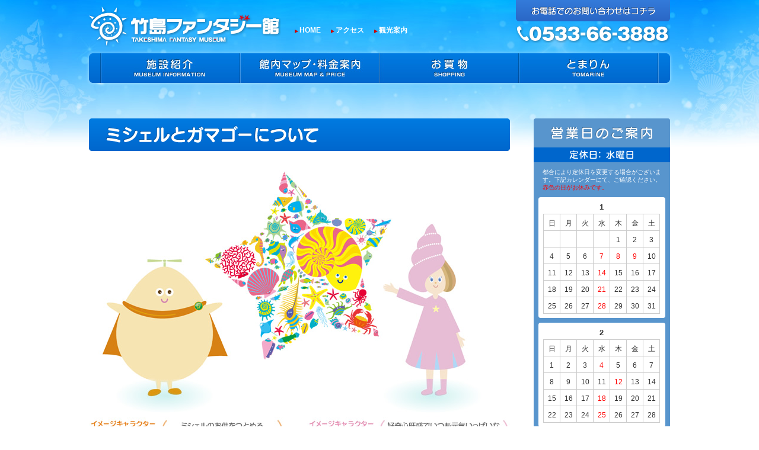

--- FILE ---
content_type: text/html; charset=UTF-8
request_url: http://www.fantasykan.jp/character/
body_size: 13789
content:
<!DOCTYPE html PUBLIC "-//W3C//DTD XHTML 1.0 Strict//EN" "http://www.w3.org/TR/xhtml1/DTD/xhtml1-strict.dtd">
<html xmlns="http://www.w3.org/1999/xhtml">
<head>
<meta http-equiv="Content-Type" content="text/html; charset=UTF-8" />
<META NAME="ROBOTS" CONTENT="ALL">
<META name="description" content="世界110カ国から集めた5,500万個の貝で作られたテーマパークです。ミシェルとガマゴーのメインキャラクターが、皆様を、映像を通して館内を案内してくれます。">
<META name="keywords" content="蒲郡,竹島,石と貝,博物館,金虹橋,史上最重量の化石卵,エピオルニス,ジャイアントモア">
<meta name="viewport" content="width=990"><!-- スマホ横幅表示 -->
<title>【竹島ファンタジー館】　鉱物・化石・貝のテーマパーク（愛知県蒲郡市竹島）｜ミシェルとガマゴーについて</title>

<link rel="stylesheet" type="text/css" media="screen" href="../common/css/common.css" />
<link rel="stylesheet" type="text/css" media="screen" href="css/contents.css" />
<script type="text/javascript" src="http://ajax.googleapis.com/ajax/libs/jquery/1.8.2/jquery.min.js"></script>
<!-- ロールオーバー ----------------------------------------------------------->
<script src="../common/js/rollover.js" ></script>
<!-- スクロール ----------------------------------------------------------->
<script src="../common/js/jquery.jscrollpane.js" ></script>
<!-- ドロップダウン ----------------------------------------------------------->
<script src="../common/js/drop.js" ></script>
<link rel="stylesheet" type="text/css" href="../common/css/drop.css" />
<!-- ページトップ ----------------------------------------------------------->
<script type="text/javascript">
	jQuery( function() {
		//ページ上部へ戻る
		jQuery("#pagetop").click( function () {
			jQuery('html,body').animate({ scrollTop: 0 }, 'slow');
			return false;
		});
	});
</script>
<!-- アナリティクス ----------------------------------------------------------->

</head>

<body>
<!-- ヘッダー --------------------------------------------------------------->
<div id="header">
	<ul>
		<li id="hn1"><a href="http://www.fantasykan.jp/" target="_top"><img src="http://www.fantasykan.jp/common/imgs/header/logo.png" width="330" height="85" alt="竹島ファンタジー館 ロゴ" /></a>
		<li id="hn2"><span class="text_arrow">▶ </span><a href="http://www.fantasykan.jp/" target="_top">HOME</a>
		<li id="hn2"><span class="text_arrow">▶ </span><a href="http://www.fantasykan.jp/access/" target="_top">アクセス</a>
		<li id="hn2"><span class="text_arrow">▶ </span><a href="http://www.gamagori.jp/look/detail_4_0_1_0_0.html" target="_blank">観光案内</a>
		<li id="hn3"><img src="http://www.fantasykan.jp/common/imgs/header/h_contact.png" width="260" height="36" alt="お電話でのお問い合わせはコチラ" />
		<li id="hn4"><a href="tel:0533663888"><img src="http://www.fantasykan.jp/common/imgs/header/tel.png" width="260" height="49" alt="TEL 0533-66-3888" /></a>
	</ul>
</div>
<div id="navi">
	<div class="nav">
		<ul>
			<li><img src="http://www.fantasykan.jp/common/imgs/header/btn_museum_info_off.jpg" width="235" height="50" alt="施設紹介 MUSEUM INFORMATION" />
				<ul>
					<li><a href="http://www.fantasykan.jp/museum/" target="_top">竹島ファンタジー館はこんなところ</a>
					<li><a href="http://www.fantasykan.jp/exhibition/" target="_top">貝と石の展示室</a>
					<li><a href="http://www.fantasykan.jp/character/" target="_top">ミシェルとガマゴーについて</a>
				</ul>
			</li>
			<li><img src="http://www.fantasykan.jp/common/imgs/header/btn_map_price_off.jpg" width="235" height="50" alt="館内マップ・料金案内 MUSEUM MAP & PRICE" />
				<ul>
					<li><a href="http://www.fantasykan.jp/map/" target="_top">館内マップ</a>
					<li><a href="http://www.fantasykan.jp/price/" target="_top">料金案内</a>
					<li><a href="http://www.fantasykan.jp/price/index.php#nenpass" target="_top">年間パスポート</a>
				</ul>
			</li>
			<li><a href="http://www.fantasykan.jp/shop_foodcourt/" target="_top"><img src="http://www.fantasykan.jp/common/imgs/header/btn_shop_food_off.jpg" width="235" height="50" alt="お買物&フードコート SHOPPING & FOOD COURT" /></a>
			</li>
			<li><img src="http://www.fantasykan.jp/common/imgs/header/btn_tomarine_off.jpg" width="235" height="50" alt="とまりん TOMARINE" />
				<ul>
					<li><a href="http://www.fantasykan.jp/tomarine_menu/" target="_top">お食事処メニュー</a>
					<li><a href="http://www.fantasykan.jp/tomarine/index.php" target="_top">新鮮とれたて鮮魚</a>
					<li><a href="http://www.fantasykan.jp/tomarine/index.php#unagi_kushiyaki" target="_top">うなぎ海鮮串焼工房</a>
					<li><a href="http://www.fantasykan.jp/tomarine/index.php#tonya" target="_top">魚問屋とまりんは安心お値打ち</a>
					<li><a href="http://www.fantasykan.jp/mamechishiki/" target="_top">知って得する豆知識</a>
				</ul>
			</li>
			
		</ul>
	</div>
</div>
<!-- コンテンツ --------------------------------------------------------------->
<div id="contents">
	<div id="con_left">
		<div id="box710">
			<img src="imgs/title.png" width="710" height="55" alt="ミシェルとガマゴーについて" />
		</div>
		<div id="box710">
			<img src="imgs/character.jpg" width="710" height="510" alt="イメージキャラクター　ガマゴー　ミシェルのお供をつとめるとっても賢いミラクルランドの騎士　ミシェル　好奇心旺盛でいつも元気いっぱいなミラクルランドの王女様" />
		</div>
		<div id="box710">
			<img src="imgs/daiboken.jpg" width="710" height="115" alt="ミシェルとガマゴーの海底大冒険" />
		</div>
		<div id="box_text">
			不思議な貝の国にたどり着いたミシェルとガマゴーが、伝説のミラクルエッグを求め、海底で色々な出会いを<br />
			重ねながら大冒険を繰り広げる、オリジナルストーリー。4つのエピソードに分かれて上映されています。
		</div>
		<div id="box710">
			<img src="imgs/monitor.jpg" width="710" height="160" alt="ミシェルとガマゴーの海底大冒険" />
		</div>
	</div><!-- con_left -->
	<!-- サイドナビ --------------------------------------------------------------->
	<div id="con_right">
		<div id="sidenav">
			<div id="sidenav_box1">
				<img src="http://www.fantasykan.jp/common/imgs/sidenav/eigyobi.png" width="230" height="74" alt="営業日のご案内 定休日：水曜日" />
			</div>
			<div id="sidenav_text">
				都合により定休日を変更する場合がございます。下記カレンダーにて、ご確認ください。<br />
				<span class="text_red">赤色の日がお休みです。</span>
            </div>

            <div id="calendar">
				<ul>
					<li id="hn1">1
					<li id="hn2">日
					<li id="hn2">月
					<li id="hn2">火
					<li id="hn2">水
					<li id="hn2">木
					<li id="hn2">金
					<li id="hn2">土
                    <li id="hn2">
                    <li id="hn2">
                    <li id="hn2">
                    <li id="hn2">
                    <li id="hn2">1
					<li id="hn2">2
					<li id="hn2">3
					<li id="hn2">4
					<li id="hn2">5
					<li id="hn2">6
					<li id="hn4">7
					<li id="hn4">8
					<li id="hn4">9
					<li id="hn2">10
					<li id="hn2">11
					<li id="hn2">12
					<li id="hn2">13
					<li id="hn4">14
					<li id="hn2">15
					<li id="hn2">16
					<li id="hn2">17
					<li id="hn2">18
					<li id="hn2">19
					<li id="hn2">20
					<li id="hn4">21
					<li id="hn2">22
					<li id="hn2">23
					<li id="hn2">24
					<li id="hn2">25
					<li id="hn2">26
					<li id="hn2">27
					<li id="hn4">28
                    <li id="hn2">29
					<li id="hn2">30
					<li id="hn2">31
                </ul>
			</div>

            <div id="calendar">
				<ul>
					<li id="hn1">2
					<li id="hn2">日
					<li id="hn2">月
					<li id="hn2">火
					<li id="hn2">水
					<li id="hn2">木
					<li id="hn2">金
					<li id="hn2">土
                    <li id="hn2">1
					<li id="hn2">2
					<li id="hn2">3
					<li id="hn4">4
					<li id="hn2">5
					<li id="hn2">6
					<li id="hn2">7
					<li id="hn2">8
					<li id="hn2">9
					<li id="hn2">10
					<li id="hn2">11
					<li id="hn4">12
					<li id="hn2">13
					<li id="hn2">14
					<li id="hn2">15
					<li id="hn2">16
					<li id="hn2">17
					<li id="hn4">18
					<li id="hn2">19
					<li id="hn2">20
					<li id="hn2">21
					<li id="hn2">22
					<li id="hn2">23
					<li id="hn2">24
					<li id="hn4">25
					<li id="hn2">26
					<li id="hn2">27
					<li id="hn2">28
                </ul>
			</div>

		</div>		<div id="sidenav">
			<div id="sidenav_box2">
				<img src="http://www.fantasykan.jp/common/imgs/sidenav/eigyo_time.png" width="230" height="49" alt="営業時間" />
			</div>
			<div id="time">
				<ul>
					<li id="hn1"><img src="http://www.fantasykan.jp/common/imgs/sidenav/tf.jpg" width="214" height="25" alt="竹島ファンタジー館" />
					<li id="hn2"><img src="http://www.fantasykan.jp/common/imgs/sidenav/tf_time_1.jpg" width="214" height="66" alt="3月〜6月・9月〜10月 9：00〜17：00" />
					<li id="hn2"><img src="http://www.fantasykan.jp/common/imgs/sidenav/tf_time_2.jpg" width="214" height="66" alt="7月〜8月 9：00〜17：30" />
					<li id="hn2"><img src="http://www.fantasykan.jp/common/imgs/sidenav/tf_time_3.jpg" width="214" height="66" alt="11月〜2月 9：00〜16：30" />
					<li id="hn3">※入館は閉館時間の1時間前までです。<br />※都合により営業時間を変更する場合が<br />　ございます。
					<li id="hn5"><a href="http://www.fantasykan.jp/tomarine_menu/" target="_top"><img src="http://www.fantasykan.jp/common/imgs/sidenav/shokuji_time_off.jpg" width="214" height="auto" alt="お食事処" /></a>
				</ul>
			</div>
		</div>
			<div id="btn_price">
				<a href="http://www.fantasykan.jp/price/" target="_top"><img src="http://www.fantasykan.jp/common/imgs/sidenav/btn_price_off.jpg" width="111" height="46" alt="料金案内" /></a>
			</div>
			<div id="btn_access">
				<a href="http://www.fantasykan.jp/access/" target="_top"><img src="http://www.fantasykan.jp/common/imgs/sidenav/btn_access_off.jpg" width="111" height="46" alt="アクセス" /></a>
			</div>
			<div id="p_car">
				<img src="http://www.fantasykan.jp/common/imgs/sidenav/p.jpg" width="230" height="40" alt="P 駐車場 100台" />
			</div>
	</div><!-- con_right -->
</div><!-- contents -->
<!-- フッター --------------------------------------------------------------->
<div id="footer1">
	<div id="f_logo">
		<div id="f_logo1"><img src="http://www.fantasykan.jp/common/imgs/footer/logo_tf.jpg" width="345" height="100" alt="とまりん" /></div>
		<div id="f_logo2"><img src="http://www.fantasykan.jp/common/imgs/footer/logo_tomarine.jpg" width="135" height="100" alt="9：00〜16：00" /></div>
		<div id="pagetop"><a href="#" target="_top"><img src="http://www.fantasykan.jp/common/imgs/footer/ptop_off.gif" width="160" height="155" alt="ページの先頭へ" /></a></div>
	</div>
	<div id="f_nav">
		<div id="f_nav1">
			<ul>
				<li id="hn1"><a href="http://www.fantasykan.jp/museum/" target="_top">竹島ファンタジー館はこんなところ</a>
				<li id="hn2"><a href="http://www.fantasykan.jp/shop_foodcourt/" target="_top">お買物＆フードコート</a>
				<li id="hn1"><a href="http://www.fantasykan.jp/character/" target="_top">ミシェルとガマゴーについて</a>
				<li id="hn2"><a href="http://www.fantasykan.jp/price/" target="_top">料金案内</a><a href="http://www.fantasykan.jp/price/index.php#nenpass" target="_top">／年間パスポート</a>
				<li id="hn1"><a href="http://www.fantasykan.jp/exhibition/" target="_top">貝と石の展示室</a>
				<li id="hn2"><a href="http://www.fantasykan.jp/map/" target="_top">館内マップ</a>
			</ul>
		</div>
		<div id="f_nav2">
			<ul>
				<li><a href="http://www.fantasykan.jp/tomarine_menu/" target="_top">お食事処メニュー</a>
				<li><a href="http://www.fantasykan.jp/tomarine/index.php" target="_top">新鮮とれたて鮮魚</a>
				<li><a href="http://www.fantasykan.jp/tomarine/index.php#tonya" target="_top">魚問屋とまりんは<br />安心お値打ち</a>
				<li><a href="http://www.fantasykan.jp/tomarine/index.php#unagi_kushiyaki" target="_top">うなぎ海鮮串焼工房</a>
				<li><a href="http://www.fantasykan.jp/mamechishiki/" target="_top">知って得する豆知識</a>
			</ul>
		</div>
		<div id="f_nav3">
			<ul>
				<li id="hn1"><a href="http://www.fantasykan.jp/access/" target="_top">アクセス</a>
				<li id="hn2"><a href="http://www.gamagori.jp/look/detail_4_0_1_0_0.html" target="_blank">観光案内</a>
				<li id="hn1"><a href="http://www.fantasykan.jp/privacy/" target="_top">プライバシーポリシー</a>
				<li id="hn2"><a href="http://www.fantasykan.jp/links/" target="_top">リンク</a>
			</ul>
		</div>
	</div>
</div>
<div id="footer2">
	<div id="f_adress">
		<ul>
			<li id="hn1">〒443-0031 愛知県蒲郡市竹島町28-14　　FAX 0533-66-6766
			<li id="hn2"><img src="http://www.fantasykan.jp/common/imgs/footer/f_contact.jpg" width="245" height="34" alt="メーお電話でのお問い合わせはコチラ" />
			<li id="hn3"><a href="tel:0533663888"><img src="http://www.fantasykan.jp/common/imgs/footer/tel.jpg" width="265" height="65" alt="TEL 0533-66-3888" /></a>
		</ul>
	</div>
</div>
<div id="footer3">
	<div id="f_cr">
		Copyright 2015 Takeshima Fantasy Museum All Rights Reserved.
	</div>
</div>
	
</body>
</html>


--- FILE ---
content_type: text/css
request_url: http://www.fantasykan.jp/common/css/common.css
body_size: 9564
content:
@charset "utf-8";

body {
	font-size: 14px;
	line-height: 28px;
	font-family: "ヒラギノ角ゴ Pro W3", "Hiragino Kaku Gothic Pro", "メイリオ", Meiryo, Osaka, "ＭＳ Ｐゴシック", "MS PGothic", sans-serif;
	color: #666;
	margin: 0px;
	background-image: url(../imgs/back.jpg);
	background-repeat: repeat-x;
	background-position: center top;
	-webkit-text-size-adjust:none;
	padding: 0px;
}
img {
	border: none;
}
a img.img_alpha {
}
a:hover img.img_alpha {
	opacity:0.7;
	filter: alpha(opacity=70);
	-ms-filter: "alpha( opacity=70 )";
}
#header {
	width: 990px;
	height: 85px;
	margin-right: auto;
	margin-left: auto;
	font-size: 12px;
	line-height: 12px;
	font-weight: bold;
}
#header ul {
	margin: 0px;
	padding: 0px;
	list-style-type: none;
}
#header li  {
	padding: 0px;
	text-decoration: none;
	display: block;
	float: left;
	margin: 0px;
}
#header li#hn1 {
	width: 330px;
	height: 85px;
	margin-left: 5px;
}
#header li#hn2 {
	width: auto;
	height: auto;
	margin-top: 45px;
	margin-left: 17px;
}
#header li#hn3 {
	width: 260px;
	height: 34px;
	float: right;
	margin-right: 5px;
}
#header li#hn4 {
	width: 260px;
	height: 49px;
	float: right;
	margin-right: 5px;
}
#navi {
	width: 965px;
	height: 60px;
	margin-right: auto;
	margin-left: auto;
	background-image: url(../imgs/header/nav_back.png);
	padding-left: 25px;
	margin-bottom: 55px;
}
.text_arrow {
	font-size: 8px;
	color: #C00;
	font-weight: normal;
}
#header a {
	text-decoration: none;
	color: #FFF;
}
#header a:hover {
	color: #03F;
}
#contents {
	width: 990px;
	height: auto;
	margin-right: auto;
	margin-left: auto;
}
#con_left {
	width: 750px;
	height: auto;
	float: left;
	margin-left: 5px;
}
#con_right {
	width: 230px;
	height: auto;
	float: right;
	margin-right: 5px;
}
#sidenav {
	width: 230px;
	height: auto;
	float: left;
	background-color: #5895CD;
	-moz-border-radius: 4px; /* Firefox */
	-webkit-border-radius: 4px; /* Safari and Chrome */
	border-radius: 4px;
	behavior: url(border-radius.htc);
	margin-bottom: 15px;
}
#sidenav3 {
	width: 230px;
	height: auto;
	float: left;
	margin-bottom: 15px;
}
#sidenav_box1  {
	width: 230px;
	height: 74px;
	float: left;
	margin: 0px;
}
#sidenav_box2 {
	width: 230px;
	height: 49px;
	float: left;
	margin: 0px;
}
#sidenav_text {
	width: 200px;
	height: auto;
	float: left;
	margin-top: 10px;
	margin-bottom: 10px;
	margin-left: 15px;
	color: #FFF;
	font-size: 10px;
	line-height: 13px;
	text-align: justify;
}
.text_red {
    color: #F00;
}
.text_orange {
    color: #FFAC00;
}
#calendar {
	width: 206px;
	height: auto;
	float: left;
	background-color: #FFF;
	-moz-border-radius: 4px; /* Firefox */
	-webkit-border-radius: 4px; /* Safari and Chrome */
	border-radius: 4px;
	behavior: url(border-radius.htc); /* IE */
	margin-left: 8px;
	margin-bottom: 8px;
	padding-left: 8px;
	font-size: 12px;
	color: #333;
	line-height: 30px;
	padding-bottom: 8px;
}
#calendar ul {
	margin: 0px;
	padding: 0px;
	list-style-type: none;
}
#calendar li  {
	padding: 0px;
	text-decoration: none;
	display: block;
	float: left;
	margin: 0px;
}
#calendar li#hn1 {
	width: 197px;
	height: auto;
	text-align: center;
	font-size: 13px;
	font-weight: bold;
	line-height: 13px;
	padding-top: 10px;
	padding-bottom: 5px;
}
#calendar li#hn2 {
	width: 27px;
	height: 27px;
	text-align: center;
	margin-right: -1px;
	margin-bottom: -1px;
	border: 1px solid #CCC;
}
#calendar li#hn3 {
	width: 27px;
	height: 27px;
	text-align: center;
	color: #FF9600;
	margin-right: -1px;
	margin-bottom: -1px;
	border: 1px solid #CCC;
}
#calendar li#hn4 {
	width: 27px;
	height: 27px;
	text-align: center;
	color: #F00;
	margin-right: -1px;
	margin-bottom: -1px;
	border: 1px solid #CCC;
}
#calendar li#hn5 {
	width: 27px;
	height: 27px;
	text-align: center;
	color: #F90;
	margin-right: -1px;
	margin-bottom: -1px;
	border: 1px solid #CCC;
}
#calendar li#hn6 {
	width: 187px;
	height: auto;
	text-align: justify;
	line-height: 13px;
	padding-top: 10px;
	padding-bottom: 5px;
	font-size: 10px;
	padding-left: 5px;
	padding-right: 5px;
}
#time {
	width: 214px;
	height: auto;
	float: left;
	background-color: #FFF;
	-moz-border-radius: 4px; /* Firefox */
	-webkit-border-radius: 4px; /* Safari and Chrome */
	border-radius: 4px;
	behavior: url(border-radius.htc); /* IE */
	margin-left: 8px;
	margin-bottom: 8px;
}
#time ul {
	margin: 0px;
	padding: 0px;
	list-style-type: none;
}
#time li  {
	padding: 0px;
	text-decoration: none;
	display: block;
	float: left;
	margin: 0px;
}
#time li#hn1 {
	width: 214px;
	height: 25px;
	margin-bottom: 10px;
}
#time li#hn2 {
	width: 214px;
	height: 66px;
}
#time li#hn3 {
	width: 190px;
	height: auto;
	margin-bottom: 13px;
	font-size: 10px;
	line-height: 13px;
	margin-left: 12px;
	color: #333;
	padding-top: 8px;
	border-top-width: 1px;
	border-top-style: solid;
	border-top-color: #CCC;
}
#time li#hn4 {
	width: 214px;
	height: auto;
}
#time li#hn54 {
	width: 214px;
	height: 100px;
}
#btn_price {
	width: 111px;
	height: 46px;
	float: left;
	-moz-border-radius: 4px; /* Firefox */
	-webkit-border-radius: 4px; /* Safari and Chrome */
	border-radius: 4px;
	behavior: url(border-radius.htc);
}
#btn_access {
	width: 111px;
	height: 46px;
	float: left;
	-moz-border-radius: 4px; /* Firefox */
	-webkit-border-radius: 4px; /* Safari and Chrome */
	border-radius: 4px;
	behavior: url(border-radius.htc);
	margin-left: 8px;
}
#p_car {
	width: 230px;
	height: 40px;
	float: left;
	-moz-border-radius: 4px; /* Firefox */
	-webkit-border-radius: 4px; /* Safari and Chrome */
	border-radius: 4px;
	behavior: url(border-radius.htc);
	margin-top: 15px;
}
#footer1 {
	width: 100%;
	height: auto;
	background-image: url(../imgs/footer/footer_back.gif);
	float: left;
	background-color: #0067CD;
	background-repeat: repeat-x;
	background-position: left top;
	margin-top: 35px;
}
#footer2 {
	width: 100%;
	height: 65px;
	float: left;
	background-color: #34AFFF;
}
#footer3 {
	width: 100%;
	height: 65px;
	float: left;
	background-color: #0067CD;
}
#f_logo {
	width: 990px;
	height: 158px;
	margin-right: auto;
	margin-left: auto;
}
#f_logo1 {
	width: 345px;
	height: 100px;
	margin-left: 20px;
	float: left;
	margin-top: 55px;
}
#f_logo2 {
	width: 135px;
	height: 100px;
	float: left;
	margin-left: 110px;
	margin-top: 55px;
}
#pagetop {
	width: 160px;
	height: 155px;
	float: right;
}
#f_nav {
	width: 990px;
	height: auto;
	margin-right: auto;
	margin-left: auto;
	font-size: 10px;
	line-height: 12px;
}
#f_nav a {
	text-decoration: none;
	color: #FFF;
}
#f_nav a:hover {
	text-decoration: underline; /*下線あり*/
	color: #FFF;
}
#f_nav1 {
	width: 345px;
	height: auto;
	margin-right: 0px;
	margin-left: 5px;
	float: left;
	margin-top: 5px;
	margin-bottom: 40px;
	border-left-width: 1px;
	border-left-style: solid;
	border-left-color: #408dda;
	padding-top: 3px;
	border-right-width: 1px;
	border-right-style: solid;
	border-right-color: #408dda;
	padding-left: 35px;
}
#f_nav1 ul {
	margin: 0px;
	padding: 0px;
	list-style-type: none;
}
#f_nav1 li  {
	text-decoration: none;
	display: block;
	height: auto;
	float: left;
	background-image: url(../imgs/footer/arrow.gif);
	background-repeat: no-repeat;
	margin-top: 0px;
	margin-right: 0px;
	margin-bottom: 5px;
	margin-left: 0px;
	width: auto;
	padding-top: 0px;
	padding-right: 0px;
	padding-bottom: 0px;
	padding-left: 15px;
}
#f_nav1 li#hn1 {
	width: 180px;
}
#f_nav1 li#hn2 {
	width: 130px;
}
#f_nav2 {
	width: 270px;
	height: auto;
	margin-right: 0px;
	margin-left: 0px;
	float: left;
	margin-top: 5px;
	margin-bottom: 40px;
	padding-top: 3px;
	padding-left: 35px;
}
#f_nav2 ul {
	margin: 0px;
	padding: 0px;
	list-style-type: none;
}
#f_nav2 li  {
	text-decoration: none;
	display: block;
	height: auto;
	float: left;
	background-image: url(../imgs/footer/arrow.gif);
	background-repeat: no-repeat;
	width: 110px;
	margin-top: 0px;
	margin-right: 0px;
	margin-bottom: 5px;
	margin-left: 0px;
	padding-top: 0px;
	padding-right: 0px;
	padding-bottom: 0px;
	padding-left: 15px;
}
#f_nav3 {
	width: 255px;
	height: auto;
	margin-right: 0px;
	margin-left: 5px;
	float: left;
	margin-top: 5px;
	margin-bottom: 40px;
	border-left-width: 1px;
	border-left-style: solid;
	border-left-color: #408dda;
	padding-top: 3px;
	border-right-width: 1px;
	border-right-style: solid;
	border-right-color: #408dda;
	padding-left: 35px;
}
#f_nav3 ul {
	margin: 0px;
	padding: 0px;
	list-style-type: none;
}
#f_nav3 li  {
	text-decoration: none;
	display: block;
	height: auto;
	float: left;
	background-image: url(../imgs/footer/arrow.gif);
	background-repeat: no-repeat;
	width: auto;
	margin-top: 0px;
	margin-right: 0px;
	margin-bottom: 5px;
	margin-left: 0px;
	padding-top: 0px;
	padding-right: 0px;
	padding-bottom: 0px;
	padding-left: 15px;
}
#f_nav3 li#hn1 {
	width: 135px;
}
#f_nav3 li#hn2 {
	width: 60px;
}
#f_adress {
	width: 990px;
	height: 65px;
	margin-right: auto;
	margin-left: auto;
	font-size: 12px;
	line-height: 12px;
}
#f_adress ul {
	margin: 0px;
	padding: 0px;
	list-style-type: none;
}
#f_adress li  {
	padding: 0px;
	text-decoration: none;
	display: block;
	float: left;
	margin: 0px;
}
#f_adress li#hn1 {
	width: 444px;
	height: auto;
	margin-bottom: 10px;
	color: #FFF;
	font-size: 13px;
	line-height: 13px;
	margin-left: 5px;
	margin-top: 27px;
	padding-left: 20px;
}
#f_adress li#hn2 {
	width: 245px;
	height: 35px;
	margin-top: 16px;
	margin-right: 11px;
}
#f_adress li#hn3 {
	width: 265px;
	height: 65px;
}
#f_cr {
	width: 990px;
	height: auto;
	margin-right: auto;
	margin-left: auto;
	font-size: 10px;
	line-height: 10px;
	color: #FFF;
	text-align: center;
	margin-top: 27px;
}


--- FILE ---
content_type: text/css
request_url: http://www.fantasykan.jp/character/css/contents.css
body_size: 273
content:
@charset "utf-8";
#box710 {
	width: 710px;
	height: auto;
	float: left;
}
#box_text {
	width: 680px;
	height: auto;
	float: left;
	color: #0066CC;
	font-size: 13px;
	text-align: justify;
	margin-left: 15px;
	margin-top: 10px;
	line-height: 25px;
	margin-bottom: 30px;
}


--- FILE ---
content_type: text/css
request_url: http://www.fantasykan.jp/common/css/drop.css
body_size: 1456
content:
@charset "UTF-8";
.nav{
	height:50px;
	position: relative;
}
.nav a{
  text-decoration:none;
}
.nav>ul{
	position:relative;
	list-style:none;
	padding:0;
	z-index: 3000;
	margin: 0;
}
.nav>ul>li{
	float:left;
	position:relative;
	width: 235px;
	height: 50px;
	margin-top: 5px;
}
.nav>ul>li>a{
	display:block;
	text-decoration:none;
}
.nav>ul>li>ul{
	position:absolute;
	left:0;
	padding:0;
	list-style:none;
	margin: 0;
}
.nav>ul>li>ul a{
	display:block;
	color:#FFF;
	width:235px;
	text-align:left;
	height:35px;
	overflow:hidden;
	opacity:0;
    transition:all .3s linear .2s;
  -o-transition:all .3s linear .2s;
  -moz-transition:all .3s linear .2s;
  -webkit-transition:all .3s linear .2s;
	font-size: 12px;
	text-indent: 30px;
	padding: 0;
	background-image: url(../imgs/header/pulback1.gif);
	line-height: 35px;
}
.nav>ul>li>ul a:hover {
	display:block;
	color:#FFF;
	width:250px;
	line-height:35px !important;
	text-align:left;
	height:35;
	overflow:hidden;
	opacity:0;
    transition:all .3s linear .2s;
  -o-transition:all .3s linear .2s;
  -moz-transition:all .3s linear .2s;
  -webkit-transition:all .3s linear .2s;
	font-size: 12px;
	text-indent: 30px;
	padding: 0;
	background-image: url(../imgs/header/pulback2.gif);
}
.nav>ul>li:hover>ul li a{
	opacity:1;
   transition:all .3s linear;
  -o-transition:all .3s linear;
  -moz-transition:all .3s linear;
  -webkit-transition:all .3s linear;
	height: 35px;
}
.nav img{
	margin-bottom: -10px;
}


--- FILE ---
content_type: application/javascript
request_url: http://www.fantasykan.jp/common/js/drop.js
body_size: 1677
content:
$(function () {
    if ($('.nav>ul>li').hasClass('selected')) {
        $('.selected').addClass('active');
        var currentleft = $('.selected').position().left + 'px';
        var currentwidth = $('.selected').css('width');
        $('.lamp').css({
            'left': currentleft,
            'width': currentwidth
        });
    } else {
        $('.nav>ul>li').first().addClass('active');
        var currentleft = $('.active').position().left + 'px';
        var currentwidth = $('.active').css('width');
        $('.lamp').css({
            'left': currentleft,
            'width': currentwidth
        });
    }
    $('.nav>ul>li').hover(function () {
        $('.nav ul li').removeClass('active');
        $(this).addClass('active');
        var currentleft = $('.active').position().left + 'px';
        var currentwidth = $('.active').css('width');
        $('.lamp').css({
            'left': currentleft,
            'width': currentwidth
        });
    }, function () {
        if ($('.nav>ul>li').hasClass('selected')) {
            $('.selected').addClass('active');
            var currentleft = $('.selected').position().left + 'px';
            var currentwidth = $('.selected').css('width');
            $('.lamp').css({
                'left': currentleft,
                'width': currentwidth
            });
        } else {
            $('.nav>ul>li').first().addClass('active');
            var currentleft = $('.active').position().left + 'px';
            var currentwidth = $('.active').css('width');
            $('.lamp').css({
                'left': currentleft,
                'width': currentwidth
            });
        }
    });
});
